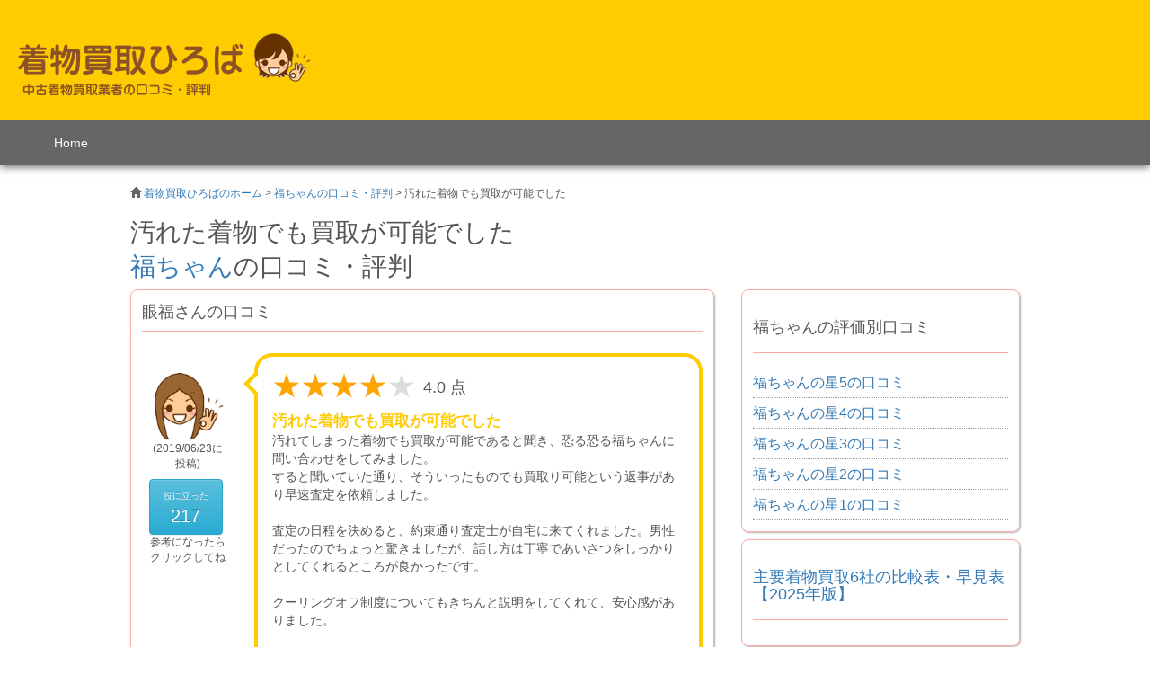

--- FILE ---
content_type: text/plain
request_url: https://www.google-analytics.com/j/collect?v=1&_v=j102&a=1463374474&t=pageview&_s=1&dl=https%3A%2F%2Fxn--h-d38a425gujeb94a.com%2Freview%2Fdefault%2Freview%2F8%2F558&ul=en-us%40posix&dt=%E6%B1%9A%E3%82%8C%E3%81%9F%E7%9D%80%E7%89%A9%E3%81%A7%E3%82%82%E8%B2%B7%E5%8F%96%E3%81%8C%E5%8F%AF%E8%83%BD%E3%81%A7%E3%81%97%E3%81%9F%20%7C%20%E7%A6%8F%E3%81%A1%E3%82%83%E3%82%93%E3%81%AE%E5%AE%9F%E6%85%8B%E3%81%A8%E8%A3%8F%E5%81%B4%E6%95%99%E3%81%88%E3%81%BE%E3%81%99&sr=1280x720&vp=1280x720&_u=YGBAgAABAAAAAC~&jid=696024363&gjid=2136885824&cid=564243798.1762912675&tid=UA-69583621-14&_gid=866568651.1762912675&_slc=1&gtm=45He5ba1n815TM57KMv76842824za200zd76842824&gcd=13l3l3l3l1l1&dma=0&tag_exp=101509157~103116026~103200004~103233427~104527906~104528500~104573694~104684208~104684211~105322302~115583767~115616986~115938466~115938468~116217636~116217638&z=1986310828
body_size: -453
content:
2,cG-2J4PW0Y4J9